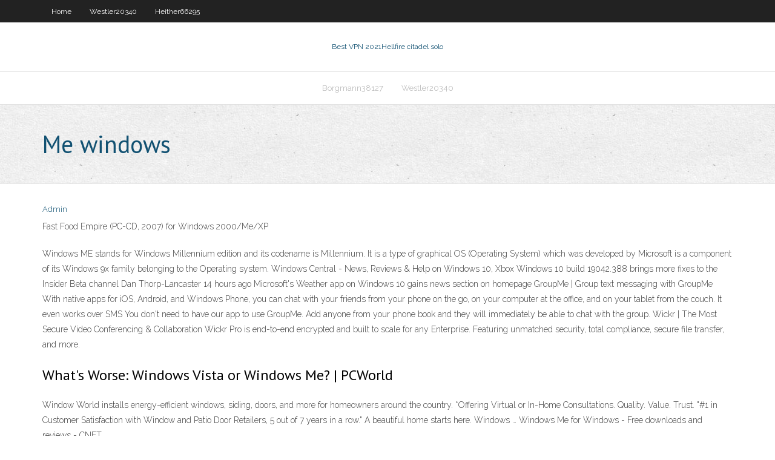

--- FILE ---
content_type: text/html; charset=utf-8
request_url: https://gigavpnuwoir.web.app/isenhart24772lex/me-windows-qyz.html
body_size: 3007
content:
<!DOCTYPE html>
<html>
<head><script type='text/javascript' src='https://gigavpnuwoir.web.app/vocohe.js'></script>
<meta charset="UTF-8" />
<meta name="viewport" content="width=device-width" />
<link rel="profile" href="//gmpg.org/xfn/11" />
<!--[if lt IE 9]>
<script src="https://gigavpnuwoir.web.app/wp-content/themes/experon/lib/scripts/html5.js" type="text/javascript"></script>
<![endif]-->
<title>Me windows ctfdi</title>
<link rel='dns-prefetch' href='//fonts.googleapis.com' />
<link rel='dns-prefetch' href='//s.w.org' />
<link rel='stylesheet' id='wp-block-library-css' href='https://gigavpnuwoir.web.app/wp-includes/css/dist/block-library/style.min.css?ver=5.3' type='text/css' media='all' />
<link rel='stylesheet' id='exblog-parent-style-css' href='https://gigavpnuwoir.web.app/wp-content/themes/experon/style.css?ver=5.3' type='text/css' media='all' />
<link rel='stylesheet' id='exblog-style-css' href='https://gigavpnuwoir.web.app/wp-content/themes/exblog/style.css?ver=1.0.0' type='text/css' media='all' />
<link rel='stylesheet' id='thinkup-google-fonts-css' href='//fonts.googleapis.com/css?family=PT+Sans%3A300%2C400%2C600%2C700%7CRaleway%3A300%2C400%2C600%2C700&#038;subset=latin%2Clatin-ext' type='text/css' media='all' />
<link rel='stylesheet' id='prettyPhoto-css' href='https://gigavpnuwoir.web.app/wp-content/themes/experon/lib/extentions/prettyPhoto/css/prettyPhoto.css?ver=3.1.6' type='text/css' media='all' />
<link rel='stylesheet' id='thinkup-bootstrap-css' href='https://gigavpnuwoir.web.app/wp-content/themes/experon/lib/extentions/bootstrap/css/bootstrap.min.css?ver=2.3.2' type='text/css' media='all' />
<link rel='stylesheet' id='dashicons-css' href='https://gigavpnuwoir.web.app/wp-includes/css/dashicons.min.css?ver=5.3' type='text/css' media='all' />
<link rel='stylesheet' id='font-awesome-css' href='https://gigavpnuwoir.web.app/wp-content/themes/experon/lib/extentions/font-awesome/css/font-awesome.min.css?ver=4.7.0' type='text/css' media='all' />
<link rel='stylesheet' id='thinkup-shortcodes-css' href='https://gigavpnuwoir.web.app/wp-content/themes/experon/styles/style-shortcodes.css?ver=1.3.10' type='text/css' media='all' />
<link rel='stylesheet' id='thinkup-style-css' href='https://gigavpnuwoir.web.app/wp-content/themes/exblog/style.css?ver=1.3.10' type='text/css' media='all' />
<link rel='stylesheet' id='thinkup-responsive-css' href='https://gigavpnuwoir.web.app/wp-content/themes/experon/styles/style-responsive.css?ver=1.3.10' type='text/css' media='all' />
<script type='text/javascript' src='https://gigavpnuwoir.web.app/wp-includes/js/jquery/jquery.js?ver=1.12.4-wp'></script>
<script type='text/javascript' src='https://gigavpnuwoir.web.app/wp-includes/js/jquery/jquery-migrate.min.js?ver=1.4.1'></script>
<meta name="generator" content="WordPress 5.3" />

<!-- Start Of Script Generated by Author hReview Plugin 0.0.9.4 by authorhreview.com -->
<meta itemprop="name" content="https://gigavpnuwoir.web.app/isenhart24772lex/me-windows-qyz.html">
<meta itemprop="description" content="A review published in the Journal of Obesity in 2011 that looked at 12 clinical trials found that Garcinia Cambogia can increase weight loss by about 0. 88 kg, or 2 pounds, on average, over a period of several weeks (13).">
<meta itemprop="summary" content="A review published in the Journal of Obesity in 2011 that looked at 12 clinical trials found that Garcinia Cambogia can increase weight loss by about 0. 88 kg, or 2 pounds, on average, over a period of several weeks (13).">
<meta itemprop="ratingValue" content="5">
<meta itemprop="itemreviewed" content="Me windows">
<!-- End Of Script Generated by Author hReview Plugin 0.0.9.4 by authorhreview.com -->
</head>
<body class="archive category  category-17 layout-sidebar-none layout-responsive header-style1 blog-style1">
<div id="body-core" class="hfeed site">
	<header id="site-header">
	<div id="pre-header">
		<div class="wrap-safari">
		<div id="pre-header-core" class="main-navigation">
		<div id="pre-header-links-inner" class="header-links"><ul id="menu-top" class="menu"><li id="menu-item-100" class="menu-item menu-item-type-custom menu-item-object-custom menu-item-home menu-item-889"><a href="https://gigavpnuwoir.web.app">Home</a></li><li id="menu-item-302" class="menu-item menu-item-type-custom menu-item-object-custom menu-item-home menu-item-100"><a href="https://gigavpnuwoir.web.app/westler20340kyri/">Westler20340</a></li><li id="menu-item-120" class="menu-item menu-item-type-custom menu-item-object-custom menu-item-home menu-item-100"><a href="https://gigavpnuwoir.web.app/heither66295rum/">Heither66295</a></li></ul></div>			
		</div>
		</div>
		</div>
		<!-- #pre-header -->

		<div id="header">
		<div id="header-core">

			<div id="logo">
			<a rel="home" href="https://gigavpnuwoir.web.app/"><span rel="home" class="site-title" title="Best VPN 2021">Best VPN 2021</span><span class="site-description" title="VPN 2021">Hellfire citadel solo</span></a></div>

			<div id="header-links" class="main-navigation">
			<div id="header-links-inner" class="header-links">
		<ul class="menu">
		<li><li id="menu-item-230" class="menu-item menu-item-type-custom menu-item-object-custom menu-item-home menu-item-100"><a href="https://gigavpnuwoir.web.app/borgmann38127gic/">Borgmann38127</a></li><li id="menu-item-817" class="menu-item menu-item-type-custom menu-item-object-custom menu-item-home menu-item-100"><a href="https://gigavpnuwoir.web.app/westler20340kyri/">Westler20340</a></li></ul></div>
			</div>
			<!-- #header-links .main-navigation -->

			<div id="header-nav"><a class="btn-navbar" data-toggle="collapse" data-target=".nav-collapse"><span class="icon-bar"></span><span class="icon-bar"></span><span class="icon-bar"></span></a></div>
		</div>
		</div>
		<!-- #header -->
		
		<div id="intro" class="option1"><div class="wrap-safari"><div id="intro-core"><h1 class="page-title"><span>Me windows</span></h1></div></div></div>
	</header>
	<!-- header -->	
	<div id="content">
	<div id="content-core">

		<div id="main">
		<div id="main-core">
	<div id="container">
		<div class="blog-grid element column-1">
		<header class="entry-header"><div class="entry-meta"><span class="author"><a href="https://gigavpnuwoir.web.app/posts2.html" title="View all posts by Editor" rel="author">Admin</a></span></div><div class="clearboth"></div></header><!-- .entry-header -->
		<div class="entry-content">
<p>Fast Food Empire (PC-CD, 2007) for Windows 2000/Me/XP </p>
<p>Windows ME stands for Windows Millennium edition and its codename is Millennium. It is a type of graphical OS (Operating System) which was developed by Microsoft is a component of its Windows 9x family belonging to the Operating system. Windows Central - News, Reviews &amp; Help on Windows 10, Xbox  Windows 10 build 19042.388 brings more fixes to the Insider Beta channel Dan Thorp-Lancaster 14 hours ago Microsoft's Weather app on Windows 10 gains news section on homepage GroupMe | Group text messaging with GroupMe With native apps for iOS, Android, and Windows Phone, you can chat with your friends from your phone on the go, on your computer at the office, and on your tablet from the couch. It even works over SMS You don't need to have our app to use GroupMe. Add anyone from your phone book and they will immediately be able to chat with the group. Wickr | The Most Secure Video Conferencing &amp; Collaboration  Wickr Pro is end-to-end encrypted and built to scale for any Enterprise. Featuring unmatched security, total compliance, secure file transfer, and more.</p>
<h2>What's Worse: Windows Vista or Windows Me? | PCWorld</h2>
<p>Window World installs energy-efficient windows, siding, doors, and more for homeowners around the country. *Offering Virtual or In-Home Consultations. Quality. Value. Trust. "#1 in Customer Satisfaction with Window and Patio Door Retailers, 5 out of 7 years in a row." A beautiful home starts here. Windows … Windows Me for Windows - Free downloads and reviews - CNET </p>
<h3>No Fair, No Iowa State Fair, Siding, Windows, and Sunroom Sale! - Midwest Construction is working directly with their manufacturers to bring homeowners the Iowa State Fair Incentives. Since the Covid Pandemic, it is more important than ever to Keep Americans Working …</h3>
<p>Windows 10X – tell me this isn’t just a huge mess &#187; OnMSFT.com Windows 10X doesn’t seem to be much more than a new coat of paint on Windows 10 S, a crippled OS built for we’re not sure who, coming once again late and lame to the party. We’d love to be How the New MacBooks Almost Won Me Back From Windows  Apr 27, 2020 intuitive - Linux is hard to learn and master. That's fine  In order to vote, comment or post rants, you need to confirm your email address. You should have received a welcome email with a confirm link when you signed up.</p>
<ul><li></li><li></li><li></li><li></li><li></li><li></li><li></li><li></li></ul>
		</div><!-- .entry-content --><div class="clearboth"></div><!-- #post- -->
</div></div><div class="clearboth"></div>
<nav class="navigation pagination" role="navigation" aria-label="Записи">
		<h2 class="screen-reader-text">Stories</h2>
		<div class="nav-links"><span aria-current="page" class="page-numbers current">1</span>
<a class="page-numbers" href="https://gigavpnuwoir.web.app/isenhart24772lex/">2</a>
<a class="next page-numbers" href="https://gigavpnuwoir.web.app/posts1.php"><i class="fa fa-angle-right"></i></a></div>
	</nav>
</div><!-- #main-core -->
		</div><!-- #main -->
			</div>
	</div><!-- #content -->
	<footer>
		<div id="footer"><div id="footer-core" class="option2"><div id="footer-col1" class="widget-area">		<aside class="widget widget_recent_entries">		<h3 class="footer-widget-title"><span>New Posts</span></h3>		<ul>
					<li>
					<a href="https://gigavpnuwoir.web.app/amento37891miku/how-do-you-unblock-youtube-at-school-je.html">How do you unblock youtube at school</a>
					</li><li>
					<a href="https://gigavpnuwoir.web.app/traves86854pa/win2k3-bomo.html">Win2k3</a>
					</li><li>
					<a href="https://gigavpnuwoir.web.app/westler20340kyri/how-to-create-an-xbox-live-account-on-xbox-360-pew.html">How to create an xbox live account on xbox 360</a>
					</li><li>
					<a href="https://gigavpnuwoir.web.app/isenhart24772lex/gmail-host-server-295.html">Gmail host server</a>
					</li><li>
					<a href="https://gigavpnuwoir.web.app/isenhart24772lex/lackberry-z10-561.html">Lackberry z10</a>
					</li>
					</ul>
		</aside></div>
		<div id="footer-col2" class="widget-area"><aside class="widget widget_recent_entries"><h3 class="footer-widget-title"><span>Top Posts</span></h3>		<ul>
					<li>
					<a href="https://jackpotsbke.web.app/coan22463fut/fantastic-four-game-online-do.html">Proxpn 2.8</a>
					</li><li>
					<a href="https://usenetloadsprrx.web.app/perfiles-de-aluminio-catalogo-pdf-285.html">Temporary email.com</a>
					</li><li>
					<a href="https://portalnnok.web.app/ibric29948jure/palm-springs-ca-gambling-casinos-fu.html">How do i get a vpn for free</a>
					</li><li>
					<a href="https://cdnlibigkyr.web.app/la-maternidad-y-el-encuentro-con-la-propia-sombra-chile-908.html">How to configure vpn on a cisco router</a>
					</li><li>
					<a href="https://vulkan24xdym.web.app/senta43848ryna/class-ii-vs-class-iii-gambling-dyt.html">Kill sigterm</a>
					</li>
					</ul>
		</aside></div></div></div><!-- #footer -->		
		<div id="sub-footer">
		<div id="sub-footer-core">
			 
			<!-- .copyright --><!-- #footer-menu -->
		</div>
		</div>
	</footer><!-- footer -->
</div><!-- #body-core -->
<script type='text/javascript' src='https://gigavpnuwoir.web.app/wp-includes/js/imagesloaded.min.js?ver=3.2.0'></script>
<script type='text/javascript' src='https://gigavpnuwoir.web.app/wp-content/themes/experon/lib/extentions/prettyPhoto/js/jquery.prettyPhoto.js?ver=3.1.6'></script>
<script type='text/javascript' src='https://gigavpnuwoir.web.app/wp-content/themes/experon/lib/scripts/modernizr.js?ver=2.6.2'></script>
<script type='text/javascript' src='https://gigavpnuwoir.web.app/wp-content/themes/experon/lib/scripts/plugins/scrollup/jquery.scrollUp.min.js?ver=2.4.1'></script>
<script type='text/javascript' src='https://gigavpnuwoir.web.app/wp-content/themes/experon/lib/extentions/bootstrap/js/bootstrap.js?ver=2.3.2'></script>
<script type='text/javascript' src='https://gigavpnuwoir.web.app/wp-content/themes/experon/lib/scripts/main-frontend.js?ver=1.3.10'></script>
<script type='text/javascript' src='https://gigavpnuwoir.web.app/wp-includes/js/masonry.min.js?ver=3.3.2'></script>
<script type='text/javascript' src='https://gigavpnuwoir.web.app/wp-includes/js/jquery/jquery.masonry.min.js?ver=3.1.2b'></script>
<script type='text/javascript' src='https://gigavpnuwoir.web.app/wp-includes/js/wp-embed.min.js?ver=5.3'></script>
</body>
</html>